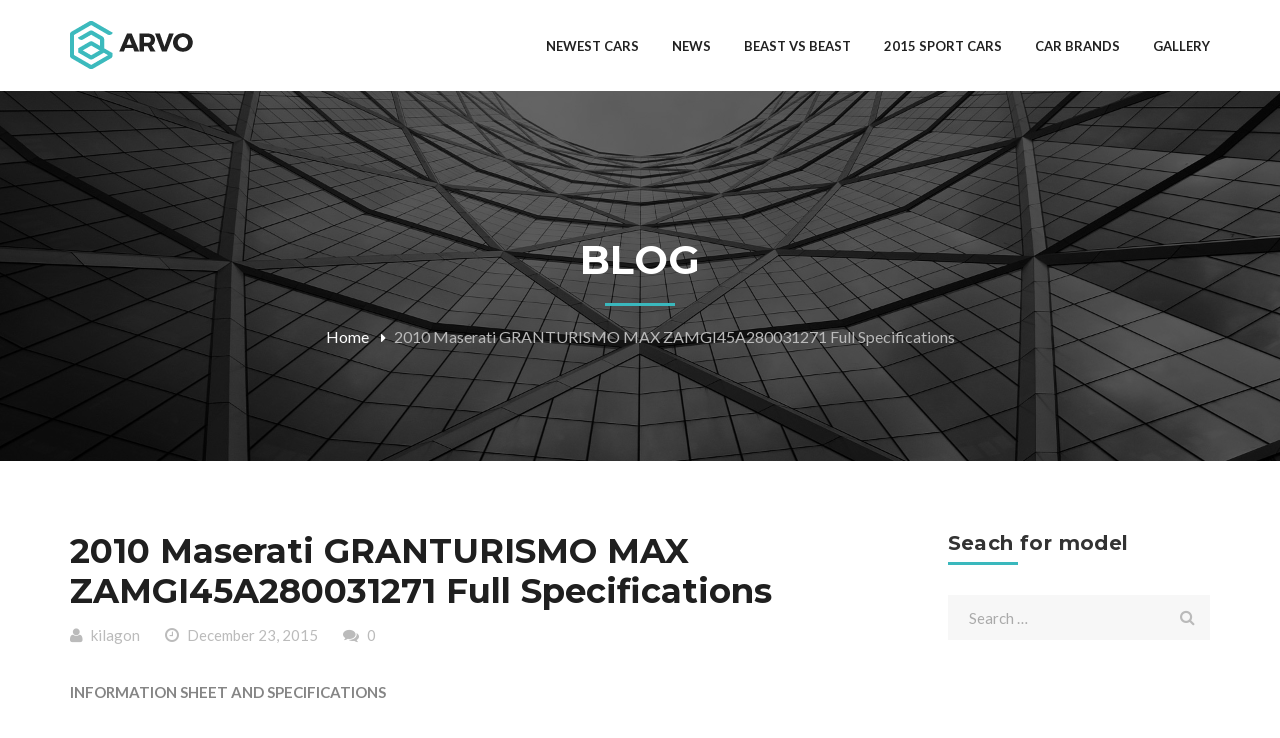

--- FILE ---
content_type: text/html; charset=UTF-8
request_url: https://www.carroya.net/2010-maserati-granturismo-max-zamgi45a280031271-full-specifications/
body_size: 10402
content:
<!DOCTYPE html>
<!-- Open Html -->
<html lang="en-US">
<!-- Open Head -->
<head>
    
<!--Plugin Global Hide Admin Tool Bar Active-->

<!-- This website is patched against a big problem not solved from WordPress 3.3+ to date -->

<meta charset="UTF-8"/>
<meta name="viewport" content="width=device-width, initial-scale=1, maximum-scale=1">


    <link rel="pingback" href="https://www.carroya.net/xmlrpc.php"/>

<link rel="profile" href="http://gmpg.org/xfn/11" />






<title>2010 Maserati GRANTURISMO MAX ZAMGI45A280031271 Full Specifications &#8211; Car model specifications &#8211; Dream car gallery</title>
<meta name='robots' content='max-image-preview:large' />
	<style>img:is([sizes="auto" i], [sizes^="auto," i]) { contain-intrinsic-size: 3000px 1500px }</style>
	<link rel='dns-prefetch' href='//fonts.googleapis.com' />
<link rel="alternate" type="application/rss+xml" title="Car model specifications - Dream car gallery &raquo; Feed" href="https://www.carroya.net/feed/" />
<link rel="alternate" type="application/rss+xml" title="Car model specifications - Dream car gallery &raquo; Comments Feed" href="https://www.carroya.net/comments/feed/" />
<link rel="alternate" type="application/rss+xml" title="Car model specifications - Dream car gallery &raquo; 2010 Maserati GRANTURISMO MAX ZAMGI45A280031271 Full Specifications Comments Feed" href="https://www.carroya.net/2010-maserati-granturismo-max-zamgi45a280031271-full-specifications/feed/" />
<script type="text/javascript">
/* <![CDATA[ */
window._wpemojiSettings = {"baseUrl":"https:\/\/s.w.org\/images\/core\/emoji\/16.0.1\/72x72\/","ext":".png","svgUrl":"https:\/\/s.w.org\/images\/core\/emoji\/16.0.1\/svg\/","svgExt":".svg","source":{"concatemoji":"https:\/\/www.carroya.net\/wp-includes\/js\/wp-emoji-release.min.js?ver=6.8.3"}};
/*! This file is auto-generated */
!function(s,n){var o,i,e;function c(e){try{var t={supportTests:e,timestamp:(new Date).valueOf()};sessionStorage.setItem(o,JSON.stringify(t))}catch(e){}}function p(e,t,n){e.clearRect(0,0,e.canvas.width,e.canvas.height),e.fillText(t,0,0);var t=new Uint32Array(e.getImageData(0,0,e.canvas.width,e.canvas.height).data),a=(e.clearRect(0,0,e.canvas.width,e.canvas.height),e.fillText(n,0,0),new Uint32Array(e.getImageData(0,0,e.canvas.width,e.canvas.height).data));return t.every(function(e,t){return e===a[t]})}function u(e,t){e.clearRect(0,0,e.canvas.width,e.canvas.height),e.fillText(t,0,0);for(var n=e.getImageData(16,16,1,1),a=0;a<n.data.length;a++)if(0!==n.data[a])return!1;return!0}function f(e,t,n,a){switch(t){case"flag":return n(e,"\ud83c\udff3\ufe0f\u200d\u26a7\ufe0f","\ud83c\udff3\ufe0f\u200b\u26a7\ufe0f")?!1:!n(e,"\ud83c\udde8\ud83c\uddf6","\ud83c\udde8\u200b\ud83c\uddf6")&&!n(e,"\ud83c\udff4\udb40\udc67\udb40\udc62\udb40\udc65\udb40\udc6e\udb40\udc67\udb40\udc7f","\ud83c\udff4\u200b\udb40\udc67\u200b\udb40\udc62\u200b\udb40\udc65\u200b\udb40\udc6e\u200b\udb40\udc67\u200b\udb40\udc7f");case"emoji":return!a(e,"\ud83e\udedf")}return!1}function g(e,t,n,a){var r="undefined"!=typeof WorkerGlobalScope&&self instanceof WorkerGlobalScope?new OffscreenCanvas(300,150):s.createElement("canvas"),o=r.getContext("2d",{willReadFrequently:!0}),i=(o.textBaseline="top",o.font="600 32px Arial",{});return e.forEach(function(e){i[e]=t(o,e,n,a)}),i}function t(e){var t=s.createElement("script");t.src=e,t.defer=!0,s.head.appendChild(t)}"undefined"!=typeof Promise&&(o="wpEmojiSettingsSupports",i=["flag","emoji"],n.supports={everything:!0,everythingExceptFlag:!0},e=new Promise(function(e){s.addEventListener("DOMContentLoaded",e,{once:!0})}),new Promise(function(t){var n=function(){try{var e=JSON.parse(sessionStorage.getItem(o));if("object"==typeof e&&"number"==typeof e.timestamp&&(new Date).valueOf()<e.timestamp+604800&&"object"==typeof e.supportTests)return e.supportTests}catch(e){}return null}();if(!n){if("undefined"!=typeof Worker&&"undefined"!=typeof OffscreenCanvas&&"undefined"!=typeof URL&&URL.createObjectURL&&"undefined"!=typeof Blob)try{var e="postMessage("+g.toString()+"("+[JSON.stringify(i),f.toString(),p.toString(),u.toString()].join(",")+"));",a=new Blob([e],{type:"text/javascript"}),r=new Worker(URL.createObjectURL(a),{name:"wpTestEmojiSupports"});return void(r.onmessage=function(e){c(n=e.data),r.terminate(),t(n)})}catch(e){}c(n=g(i,f,p,u))}t(n)}).then(function(e){for(var t in e)n.supports[t]=e[t],n.supports.everything=n.supports.everything&&n.supports[t],"flag"!==t&&(n.supports.everythingExceptFlag=n.supports.everythingExceptFlag&&n.supports[t]);n.supports.everythingExceptFlag=n.supports.everythingExceptFlag&&!n.supports.flag,n.DOMReady=!1,n.readyCallback=function(){n.DOMReady=!0}}).then(function(){return e}).then(function(){var e;n.supports.everything||(n.readyCallback(),(e=n.source||{}).concatemoji?t(e.concatemoji):e.wpemoji&&e.twemoji&&(t(e.twemoji),t(e.wpemoji)))}))}((window,document),window._wpemojiSettings);
/* ]]> */
</script>
<style id='wp-emoji-styles-inline-css' type='text/css'>

	img.wp-smiley, img.emoji {
		display: inline !important;
		border: none !important;
		box-shadow: none !important;
		height: 1em !important;
		width: 1em !important;
		margin: 0 0.07em !important;
		vertical-align: -0.1em !important;
		background: none !important;
		padding: 0 !important;
	}
</style>
<link rel='stylesheet' id='wp-block-library-css' href='https://www.carroya.net/wp-includes/css/dist/block-library/style.min.css?ver=6.8.3' type='text/css' media='all' />
<style id='wp-block-library-theme-inline-css' type='text/css'>
.wp-block-audio :where(figcaption){color:#555;font-size:13px;text-align:center}.is-dark-theme .wp-block-audio :where(figcaption){color:#ffffffa6}.wp-block-audio{margin:0 0 1em}.wp-block-code{border:1px solid #ccc;border-radius:4px;font-family:Menlo,Consolas,monaco,monospace;padding:.8em 1em}.wp-block-embed :where(figcaption){color:#555;font-size:13px;text-align:center}.is-dark-theme .wp-block-embed :where(figcaption){color:#ffffffa6}.wp-block-embed{margin:0 0 1em}.blocks-gallery-caption{color:#555;font-size:13px;text-align:center}.is-dark-theme .blocks-gallery-caption{color:#ffffffa6}:root :where(.wp-block-image figcaption){color:#555;font-size:13px;text-align:center}.is-dark-theme :root :where(.wp-block-image figcaption){color:#ffffffa6}.wp-block-image{margin:0 0 1em}.wp-block-pullquote{border-bottom:4px solid;border-top:4px solid;color:currentColor;margin-bottom:1.75em}.wp-block-pullquote cite,.wp-block-pullquote footer,.wp-block-pullquote__citation{color:currentColor;font-size:.8125em;font-style:normal;text-transform:uppercase}.wp-block-quote{border-left:.25em solid;margin:0 0 1.75em;padding-left:1em}.wp-block-quote cite,.wp-block-quote footer{color:currentColor;font-size:.8125em;font-style:normal;position:relative}.wp-block-quote:where(.has-text-align-right){border-left:none;border-right:.25em solid;padding-left:0;padding-right:1em}.wp-block-quote:where(.has-text-align-center){border:none;padding-left:0}.wp-block-quote.is-large,.wp-block-quote.is-style-large,.wp-block-quote:where(.is-style-plain){border:none}.wp-block-search .wp-block-search__label{font-weight:700}.wp-block-search__button{border:1px solid #ccc;padding:.375em .625em}:where(.wp-block-group.has-background){padding:1.25em 2.375em}.wp-block-separator.has-css-opacity{opacity:.4}.wp-block-separator{border:none;border-bottom:2px solid;margin-left:auto;margin-right:auto}.wp-block-separator.has-alpha-channel-opacity{opacity:1}.wp-block-separator:not(.is-style-wide):not(.is-style-dots){width:100px}.wp-block-separator.has-background:not(.is-style-dots){border-bottom:none;height:1px}.wp-block-separator.has-background:not(.is-style-wide):not(.is-style-dots){height:2px}.wp-block-table{margin:0 0 1em}.wp-block-table td,.wp-block-table th{word-break:normal}.wp-block-table :where(figcaption){color:#555;font-size:13px;text-align:center}.is-dark-theme .wp-block-table :where(figcaption){color:#ffffffa6}.wp-block-video :where(figcaption){color:#555;font-size:13px;text-align:center}.is-dark-theme .wp-block-video :where(figcaption){color:#ffffffa6}.wp-block-video{margin:0 0 1em}:root :where(.wp-block-template-part.has-background){margin-bottom:0;margin-top:0;padding:1.25em 2.375em}
</style>
<style id='classic-theme-styles-inline-css' type='text/css'>
/*! This file is auto-generated */
.wp-block-button__link{color:#fff;background-color:#32373c;border-radius:9999px;box-shadow:none;text-decoration:none;padding:calc(.667em + 2px) calc(1.333em + 2px);font-size:1.125em}.wp-block-file__button{background:#32373c;color:#fff;text-decoration:none}
</style>
<style id='global-styles-inline-css' type='text/css'>
:root{--wp--preset--aspect-ratio--square: 1;--wp--preset--aspect-ratio--4-3: 4/3;--wp--preset--aspect-ratio--3-4: 3/4;--wp--preset--aspect-ratio--3-2: 3/2;--wp--preset--aspect-ratio--2-3: 2/3;--wp--preset--aspect-ratio--16-9: 16/9;--wp--preset--aspect-ratio--9-16: 9/16;--wp--preset--color--black: #000000;--wp--preset--color--cyan-bluish-gray: #abb8c3;--wp--preset--color--white: #ffffff;--wp--preset--color--pale-pink: #f78da7;--wp--preset--color--vivid-red: #cf2e2e;--wp--preset--color--luminous-vivid-orange: #ff6900;--wp--preset--color--luminous-vivid-amber: #fcb900;--wp--preset--color--light-green-cyan: #7bdcb5;--wp--preset--color--vivid-green-cyan: #00d084;--wp--preset--color--pale-cyan-blue: #8ed1fc;--wp--preset--color--vivid-cyan-blue: #0693e3;--wp--preset--color--vivid-purple: #9b51e0;--wp--preset--gradient--vivid-cyan-blue-to-vivid-purple: linear-gradient(135deg,rgba(6,147,227,1) 0%,rgb(155,81,224) 100%);--wp--preset--gradient--light-green-cyan-to-vivid-green-cyan: linear-gradient(135deg,rgb(122,220,180) 0%,rgb(0,208,130) 100%);--wp--preset--gradient--luminous-vivid-amber-to-luminous-vivid-orange: linear-gradient(135deg,rgba(252,185,0,1) 0%,rgba(255,105,0,1) 100%);--wp--preset--gradient--luminous-vivid-orange-to-vivid-red: linear-gradient(135deg,rgba(255,105,0,1) 0%,rgb(207,46,46) 100%);--wp--preset--gradient--very-light-gray-to-cyan-bluish-gray: linear-gradient(135deg,rgb(238,238,238) 0%,rgb(169,184,195) 100%);--wp--preset--gradient--cool-to-warm-spectrum: linear-gradient(135deg,rgb(74,234,220) 0%,rgb(151,120,209) 20%,rgb(207,42,186) 40%,rgb(238,44,130) 60%,rgb(251,105,98) 80%,rgb(254,248,76) 100%);--wp--preset--gradient--blush-light-purple: linear-gradient(135deg,rgb(255,206,236) 0%,rgb(152,150,240) 100%);--wp--preset--gradient--blush-bordeaux: linear-gradient(135deg,rgb(254,205,165) 0%,rgb(254,45,45) 50%,rgb(107,0,62) 100%);--wp--preset--gradient--luminous-dusk: linear-gradient(135deg,rgb(255,203,112) 0%,rgb(199,81,192) 50%,rgb(65,88,208) 100%);--wp--preset--gradient--pale-ocean: linear-gradient(135deg,rgb(255,245,203) 0%,rgb(182,227,212) 50%,rgb(51,167,181) 100%);--wp--preset--gradient--electric-grass: linear-gradient(135deg,rgb(202,248,128) 0%,rgb(113,206,126) 100%);--wp--preset--gradient--midnight: linear-gradient(135deg,rgb(2,3,129) 0%,rgb(40,116,252) 100%);--wp--preset--font-size--small: 13px;--wp--preset--font-size--medium: 20px;--wp--preset--font-size--large: 36px;--wp--preset--font-size--x-large: 42px;--wp--preset--spacing--20: 0.44rem;--wp--preset--spacing--30: 0.67rem;--wp--preset--spacing--40: 1rem;--wp--preset--spacing--50: 1.5rem;--wp--preset--spacing--60: 2.25rem;--wp--preset--spacing--70: 3.38rem;--wp--preset--spacing--80: 5.06rem;--wp--preset--shadow--natural: 6px 6px 9px rgba(0, 0, 0, 0.2);--wp--preset--shadow--deep: 12px 12px 50px rgba(0, 0, 0, 0.4);--wp--preset--shadow--sharp: 6px 6px 0px rgba(0, 0, 0, 0.2);--wp--preset--shadow--outlined: 6px 6px 0px -3px rgba(255, 255, 255, 1), 6px 6px rgba(0, 0, 0, 1);--wp--preset--shadow--crisp: 6px 6px 0px rgba(0, 0, 0, 1);}:where(.is-layout-flex){gap: 0.5em;}:where(.is-layout-grid){gap: 0.5em;}body .is-layout-flex{display: flex;}.is-layout-flex{flex-wrap: wrap;align-items: center;}.is-layout-flex > :is(*, div){margin: 0;}body .is-layout-grid{display: grid;}.is-layout-grid > :is(*, div){margin: 0;}:where(.wp-block-columns.is-layout-flex){gap: 2em;}:where(.wp-block-columns.is-layout-grid){gap: 2em;}:where(.wp-block-post-template.is-layout-flex){gap: 1.25em;}:where(.wp-block-post-template.is-layout-grid){gap: 1.25em;}.has-black-color{color: var(--wp--preset--color--black) !important;}.has-cyan-bluish-gray-color{color: var(--wp--preset--color--cyan-bluish-gray) !important;}.has-white-color{color: var(--wp--preset--color--white) !important;}.has-pale-pink-color{color: var(--wp--preset--color--pale-pink) !important;}.has-vivid-red-color{color: var(--wp--preset--color--vivid-red) !important;}.has-luminous-vivid-orange-color{color: var(--wp--preset--color--luminous-vivid-orange) !important;}.has-luminous-vivid-amber-color{color: var(--wp--preset--color--luminous-vivid-amber) !important;}.has-light-green-cyan-color{color: var(--wp--preset--color--light-green-cyan) !important;}.has-vivid-green-cyan-color{color: var(--wp--preset--color--vivid-green-cyan) !important;}.has-pale-cyan-blue-color{color: var(--wp--preset--color--pale-cyan-blue) !important;}.has-vivid-cyan-blue-color{color: var(--wp--preset--color--vivid-cyan-blue) !important;}.has-vivid-purple-color{color: var(--wp--preset--color--vivid-purple) !important;}.has-black-background-color{background-color: var(--wp--preset--color--black) !important;}.has-cyan-bluish-gray-background-color{background-color: var(--wp--preset--color--cyan-bluish-gray) !important;}.has-white-background-color{background-color: var(--wp--preset--color--white) !important;}.has-pale-pink-background-color{background-color: var(--wp--preset--color--pale-pink) !important;}.has-vivid-red-background-color{background-color: var(--wp--preset--color--vivid-red) !important;}.has-luminous-vivid-orange-background-color{background-color: var(--wp--preset--color--luminous-vivid-orange) !important;}.has-luminous-vivid-amber-background-color{background-color: var(--wp--preset--color--luminous-vivid-amber) !important;}.has-light-green-cyan-background-color{background-color: var(--wp--preset--color--light-green-cyan) !important;}.has-vivid-green-cyan-background-color{background-color: var(--wp--preset--color--vivid-green-cyan) !important;}.has-pale-cyan-blue-background-color{background-color: var(--wp--preset--color--pale-cyan-blue) !important;}.has-vivid-cyan-blue-background-color{background-color: var(--wp--preset--color--vivid-cyan-blue) !important;}.has-vivid-purple-background-color{background-color: var(--wp--preset--color--vivid-purple) !important;}.has-black-border-color{border-color: var(--wp--preset--color--black) !important;}.has-cyan-bluish-gray-border-color{border-color: var(--wp--preset--color--cyan-bluish-gray) !important;}.has-white-border-color{border-color: var(--wp--preset--color--white) !important;}.has-pale-pink-border-color{border-color: var(--wp--preset--color--pale-pink) !important;}.has-vivid-red-border-color{border-color: var(--wp--preset--color--vivid-red) !important;}.has-luminous-vivid-orange-border-color{border-color: var(--wp--preset--color--luminous-vivid-orange) !important;}.has-luminous-vivid-amber-border-color{border-color: var(--wp--preset--color--luminous-vivid-amber) !important;}.has-light-green-cyan-border-color{border-color: var(--wp--preset--color--light-green-cyan) !important;}.has-vivid-green-cyan-border-color{border-color: var(--wp--preset--color--vivid-green-cyan) !important;}.has-pale-cyan-blue-border-color{border-color: var(--wp--preset--color--pale-cyan-blue) !important;}.has-vivid-cyan-blue-border-color{border-color: var(--wp--preset--color--vivid-cyan-blue) !important;}.has-vivid-purple-border-color{border-color: var(--wp--preset--color--vivid-purple) !important;}.has-vivid-cyan-blue-to-vivid-purple-gradient-background{background: var(--wp--preset--gradient--vivid-cyan-blue-to-vivid-purple) !important;}.has-light-green-cyan-to-vivid-green-cyan-gradient-background{background: var(--wp--preset--gradient--light-green-cyan-to-vivid-green-cyan) !important;}.has-luminous-vivid-amber-to-luminous-vivid-orange-gradient-background{background: var(--wp--preset--gradient--luminous-vivid-amber-to-luminous-vivid-orange) !important;}.has-luminous-vivid-orange-to-vivid-red-gradient-background{background: var(--wp--preset--gradient--luminous-vivid-orange-to-vivid-red) !important;}.has-very-light-gray-to-cyan-bluish-gray-gradient-background{background: var(--wp--preset--gradient--very-light-gray-to-cyan-bluish-gray) !important;}.has-cool-to-warm-spectrum-gradient-background{background: var(--wp--preset--gradient--cool-to-warm-spectrum) !important;}.has-blush-light-purple-gradient-background{background: var(--wp--preset--gradient--blush-light-purple) !important;}.has-blush-bordeaux-gradient-background{background: var(--wp--preset--gradient--blush-bordeaux) !important;}.has-luminous-dusk-gradient-background{background: var(--wp--preset--gradient--luminous-dusk) !important;}.has-pale-ocean-gradient-background{background: var(--wp--preset--gradient--pale-ocean) !important;}.has-electric-grass-gradient-background{background: var(--wp--preset--gradient--electric-grass) !important;}.has-midnight-gradient-background{background: var(--wp--preset--gradient--midnight) !important;}.has-small-font-size{font-size: var(--wp--preset--font-size--small) !important;}.has-medium-font-size{font-size: var(--wp--preset--font-size--medium) !important;}.has-large-font-size{font-size: var(--wp--preset--font-size--large) !important;}.has-x-large-font-size{font-size: var(--wp--preset--font-size--x-large) !important;}
:where(.wp-block-post-template.is-layout-flex){gap: 1.25em;}:where(.wp-block-post-template.is-layout-grid){gap: 1.25em;}
:where(.wp-block-columns.is-layout-flex){gap: 2em;}:where(.wp-block-columns.is-layout-grid){gap: 2em;}
:root :where(.wp-block-pullquote){font-size: 1.5em;line-height: 1.6;}
</style>
<link rel='stylesheet' id='contact-form-7-css' href='https://www.carroya.net/wp-content/plugins/contact-form-7/includes/css/styles.css?ver=6.1.1' type='text/css' media='all' />
<link rel='stylesheet' id='woocommerce-layout-css' href='https://www.carroya.net/wp-content/plugins/woocommerce/assets/css/woocommerce-layout.css?ver=10.1.3' type='text/css' media='all' />
<link rel='stylesheet' id='woocommerce-smallscreen-css' href='https://www.carroya.net/wp-content/plugins/woocommerce/assets/css/woocommerce-smallscreen.css?ver=10.1.3' type='text/css' media='only screen and (max-width: 768px)' />
<link rel='stylesheet' id='woocommerce-general-css' href='https://www.carroya.net/wp-content/plugins/woocommerce/assets/css/woocommerce.css?ver=10.1.3' type='text/css' media='all' />
<style id='woocommerce-inline-inline-css' type='text/css'>
.woocommerce form .form-row .required { visibility: visible; }
</style>
<link rel='stylesheet' id='brands-styles-css' href='https://www.carroya.net/wp-content/plugins/woocommerce/assets/css/brands.css?ver=10.1.3' type='text/css' media='all' />
<link rel='stylesheet' id='jquery-qtip-css' href='https://www.carroya.net/wp-content/plugins/ql-cost-calculator/style/jquery.qtip.css?ver=6.8.3' type='text/css' media='all' />
<link rel='stylesheet' id='cc-template-css' href='https://www.carroya.net/wp-content/plugins/ql-cost-calculator/fonts/template/style.css?ver=6.8.3' type='text/css' media='all' />
<link rel='stylesheet' id='cc-google-font-raleway-css' href='//fonts.googleapis.com/css?family=Raleway%3A400&#038;subset=latin-ext&#038;ver=6.8.3' type='text/css' media='all' />
<link rel='stylesheet' id='cc-google-font-lato-css' href='//fonts.googleapis.com/css?family=Lato%3A300%2C400&#038;subset=latin-ext&#038;ver=6.8.3' type='text/css' media='all' />
<link rel='stylesheet' id='cost_calculator_style-css' href='https://www.carroya.net/wp-content/plugins/ql-cost-calculator/style/style.css?ver=6.8.3' type='text/css' media='all' />
<link rel='stylesheet' id='cost_calculator_style_responsive-css' href='https://www.carroya.net/wp-content/plugins/ql-cost-calculator/style/responsive.css?ver=6.8.3' type='text/css' media='all' />
<link rel='stylesheet' id='fontawesome-css' href='https://www.carroya.net/wp-content/themes/g5/assets/plugins/fonts-awesome/css/font-awesome.min.css?ver=6.8.3' type='text/css' media='all' />
<link rel='stylesheet' id='fontawesome_animation-css' href='https://www.carroya.net/wp-content/themes/g5/assets/plugins/fonts-awesome/css/font-awesome-animation.min.css?ver=6.8.3' type='text/css' media='all' />
<link rel='stylesheet' id='bootstrap-css' href='https://www.carroya.net/wp-content/themes/g5/assets/plugins/bootstrap/css/bootstrap.css?ver=3.4.1' type='text/css' media='all' />
<link rel='stylesheet' id='owl-carousel-css' href='https://www.carroya.net/wp-content/themes/g5/assets/plugins/owl-carousel/assets/owl.carousel.min.css?ver=6.8.3' type='text/css' media='all' />
<link rel='stylesheet' id='ligh-gallery-css' href='https://www.carroya.net/wp-content/themes/g5/assets/plugins/light-gallery/css/lightgallery.min.css?ver=6.8.3' type='text/css' media='all' />
<link rel='stylesheet' id='perffect-scrollbar-css' href='https://www.carroya.net/wp-content/themes/g5/assets/plugins/perfect-scrollbar/css/perfect-scrollbar.min.css?ver=6.8.3' type='text/css' media='all' />
<link rel='stylesheet' id='pe-icon-7-stroke-css' href='https://www.carroya.net/wp-content/themes/g5/assets/plugins/pe-icon-7-stroke/css/pe-icon-7-stroke.min.css?ver=6.8.3' type='text/css' media='all' />
<link rel='stylesheet' id='pe-icon-7-stroke-helper-css' href='https://www.carroya.net/wp-content/themes/g5/assets/plugins/pe-icon-7-stroke/css/helper.min.css?ver=6.8.3' type='text/css' media='all' />
<link rel='stylesheet' id='arvo-icon-css' href='https://www.carroya.net/wp-content/themes/g5/assets/plugins/arvo-icon/css/arvo-icon.min.css?ver=6.8.3' type='text/css' media='all' />
<link rel='stylesheet' id='g5plus_framework_style-css' href='https://www.carroya.net/wp-content/themes/g5/style.css?ver=618a132b83864' type='text/css' media='all' />
<link rel='stylesheet' id='google-fonts-css' href='https://fonts.googleapis.com/css?family=Lato%3A100%2C300%2C400%2C600%2C700%2C900%2C100italic%2C300italic%2C400italic%2C600italic%2C700italic%2C900italic%7CMontserrat%3A100%2C300%2C400%2C600%2C700%2C900%2C100italic%2C300italic%2C400italic%2C600italic%2C700italic%2C900italic&#038;ver=6.8.3' type='text/css' media='all' />
<style id='google-fonts-inline-css' type='text/css'>
body {font-family:'Lato';font-size:15px;font-weight:400}h1 {font-family:'Montserrat';font-size:48px;font-weight:700}h2 {font-family:'Montserrat';font-size:36px;font-weight:700}h3 {font-family:'Montserrat';font-size:24px;font-weight:700}h4 {font-family:'Montserrat';font-size:20px;font-weight:700}h5 {font-family:'Montserrat';font-size:18px;font-weight:700}h6 {font-family:'Montserrat';font-size:15px;font-weight:700}
</style>
<script type="text/javascript" src="https://www.carroya.net/wp-includes/js/jquery/jquery.min.js?ver=3.7.1" id="jquery-core-js"></script>
<script type="text/javascript" src="https://www.carroya.net/wp-includes/js/jquery/jquery-migrate.min.js?ver=3.4.1" id="jquery-migrate-js"></script>
<script type="text/javascript" src="https://www.carroya.net/wp-content/plugins/woocommerce/assets/js/jquery-blockui/jquery.blockUI.min.js?ver=2.7.0-wc.10.1.3" id="jquery-blockui-js" defer="defer" data-wp-strategy="defer"></script>
<script type="text/javascript" id="wc-add-to-cart-js-extra">
/* <![CDATA[ */
var wc_add_to_cart_params = {"ajax_url":"\/system\/admin-ajax.php","wc_ajax_url":"\/?wc-ajax=%%endpoint%%","i18n_view_cart":"View cart","cart_url":"https:\/\/www.carroya.net\/cart\/","is_cart":"","cart_redirect_after_add":"no"};
/* ]]> */
</script>
<script type="text/javascript" src="https://www.carroya.net/wp-content/plugins/woocommerce/assets/js/frontend/add-to-cart.min.js?ver=10.1.3" id="wc-add-to-cart-js" defer="defer" data-wp-strategy="defer"></script>
<script type="text/javascript" src="https://www.carroya.net/wp-content/plugins/woocommerce/assets/js/js-cookie/js.cookie.min.js?ver=2.1.4-wc.10.1.3" id="js-cookie-js" defer="defer" data-wp-strategy="defer"></script>
<script type="text/javascript" id="woocommerce-js-extra">
/* <![CDATA[ */
var woocommerce_params = {"ajax_url":"\/system\/admin-ajax.php","wc_ajax_url":"\/?wc-ajax=%%endpoint%%","i18n_password_show":"Show password","i18n_password_hide":"Hide password"};
/* ]]> */
</script>
<script type="text/javascript" src="https://www.carroya.net/wp-content/plugins/woocommerce/assets/js/frontend/woocommerce.min.js?ver=10.1.3" id="woocommerce-js" defer="defer" data-wp-strategy="defer"></script>
<link rel="https://api.w.org/" href="https://www.carroya.net/wp-json/" /><link rel="alternate" title="JSON" type="application/json" href="https://www.carroya.net/wp-json/wp/v2/posts/7757" /><link rel="EditURI" type="application/rsd+xml" title="RSD" href="https://www.carroya.net/xmlrpc.php?rsd" />
<meta name="generator" content="WordPress 6.8.3" />
<meta name="generator" content="WooCommerce 10.1.3" />
<link rel='shortlink' href='https://www.carroya.net/?p=7757' />
<link rel="alternate" title="oEmbed (JSON)" type="application/json+oembed" href="https://www.carroya.net/wp-json/oembed/1.0/embed?url=https%3A%2F%2Fwww.carroya.net%2F2010-maserati-granturismo-max-zamgi45a280031271-full-specifications%2F" />
<link rel="alternate" title="oEmbed (XML)" type="text/xml+oembed" href="https://www.carroya.net/wp-json/oembed/1.0/embed?url=https%3A%2F%2Fwww.carroya.net%2F2010-maserati-granturismo-max-zamgi45a280031271-full-specifications%2F&#038;format=xml" />
<link rel="canonical" href="https://www.carroya.net/2010-maserati-granturismo-max-zamgi45a280031271-full-specifications/" />
	<noscript><style>.woocommerce-product-gallery{ opacity: 1 !important; }</style></noscript>
	<link rel="icon" href="https://www.carroya.net/wp-content/uploads/2015/12/cropped-chrysler-32x32.jpg" sizes="32x32" />
<link rel="icon" href="https://www.carroya.net/wp-content/uploads/2015/12/cropped-chrysler-192x192.jpg" sizes="192x192" />
<link rel="apple-touch-icon" href="https://www.carroya.net/wp-content/uploads/2015/12/cropped-chrysler-180x180.jpg" />
<meta name="msapplication-TileImage" content="https://www.carroya.net/wp-content/uploads/2015/12/cropped-chrysler-270x270.jpg" />
</head>
<!-- Close Head -->
<body class="wp-singular post-template-default single single-post postid-7757 single-format-standard wp-embed-responsive wp-theme-g5 theme-g5 not-front woocommerce-no-js chrome has-sidebar" data-responsive="991px"
                             data-header="header-1">

<!-- Open Wrapper -->
<div id="wrapper">

    <header class="main-header header-1">
	    <div class="">
    <div class="header-wrapper clearfix header-nav-wrapper">
        <div class="container">
            <div class="header-above-inner container-inner clearfix">
                <div class="logo-header">
	<a class="no-sticky" href="https://www.carroya.net/" title="Car model specifications &#8211; Dream car gallery-cars, specifications, sportcars, mercedes, audi, toyota, nissan">
		<img src="https://www.carroya.net/wp-content/themes/g5/assets/images/logo.png"		     alt="Car model specifications &#8211; Dream car gallery-cars, specifications, sportcars, mercedes, audi, toyota, nissan"/>
	</a>
	</div>	            		            <nav class="primary-menu">
			            <ul id="main-menu" class="main-menu"><li id="menu-item-8173" class="menu-item menu-item-type-post_type menu-item-object-page menu-item-home menu-item-8173"><a href="https://www.carroya.net/">Newest cars</a></li>
<li id="menu-item-8174" class="menu-item menu-item-type-post_type menu-item-object-page current_page_parent menu-item-8174"><a href="https://www.carroya.net/news/">News</a></li>
<li id="menu-item-8175" class="menu-item menu-item-type-post_type menu-item-object-page menu-item-8175"><a href="https://www.carroya.net/beast-vs-beast/">Beast vs Beast</a></li>
<li id="menu-item-8176" class="menu-item menu-item-type-post_type menu-item-object-page menu-item-8176"><a href="https://www.carroya.net/2015-sport-cars/">2015 sport cars</a></li>
<li id="menu-item-8178" class="menu-item menu-item-type-post_type menu-item-object-page menu-item-8178"><a href="https://www.carroya.net/car-brands/">Car Brands</a></li>
<li id="menu-item-8179" class="menu-item menu-item-type-post_type menu-item-object-page menu-item-8179"><a href="https://www.carroya.net/gallery/">Gallery</a></li>
</ul>		            </nav>
	                        </div>
        </div>
    </div>
</div></header><header class="header-mobile ">
        <div class="header-mobile-wrapper both-mobile-icon">
	<div class="header-mobile-inner">
		<div class="container header-mobile-container">
			<div class="header-mobile-container-inner clearfix">
				<div class="logo-mobile-wrapper">
	<a href="https://www.carroya.net/" title="Car model specifications &#8211; Dream car gallery-cars, specifications, sportcars, mercedes, audi, toyota, nissan">
		<img src="https://www.carroya.net/wp-content/themes/g5/assets/images/logo.png" alt="Car model specifications &#8211; Dream car gallery-cars, specifications, sportcars, mercedes, audi, toyota, nissan"/>
	</a>
</div>				<div class="toggle-icon-wrapper toggle-mobile-menu"
				     data-drop-type="menu-drop-fly">
					<div class="toggle-icon"><span></span></div>
				</div>
									<div class="header-customize-item item-shopping-cart woocommerce">
	<div class="widget_shopping_cart_content">
		
<div class="shopping-cart-icon">
	<div class="subtotal-info-wrapper">
		<span class="total-item">0 Items</span> - <span class="woocommerce-Price-amount amount"><bdi><span class="woocommerce-Price-currencySymbol">&#36;</span>0.00</bdi></span>	</div>
	<div class="icon">
		<a href="https://www.carroya.net/cart/">
			<span>0</span>
			<i></i>
		</a>
	</div>
</div>
<div class="shopping-cart-list drop-shadow">
    <ul class="woocommerce-mini-cart cart_list product_list_widget ">

		
			<li class="empty">No products in the cart.</li>

		
	</ul><!-- end product list -->

	
	</div>	</div>
</div>													<div class="mobile-search-button">
						<a href="#" class="prevent-default search-standard"><i class="fa fa-search"></i></a>					</div>
							</div>
			<div class="header-mobile-nav menu-drop-fly">
	
<form role="search" method="get" class="search-form" action="https://www.carroya.net/">
	<input type="search" class="search-field" placeholder="Search &hellip;" value="" name="s" title="Search for:" />
	<button type="submit" class="search-submit"><i class="fa fa-search"></i></button>
</form>
			<ul id="menu-sample-hmenu" class="nav-menu-mobile"><li class="menu-item menu-item-type-post_type menu-item-object-page menu-item-home menu-item-8173"><a href="https://www.carroya.net/">Newest cars</a></li>
<li class="menu-item menu-item-type-post_type menu-item-object-page current_page_parent menu-item-8174"><a href="https://www.carroya.net/news/">News</a></li>
<li class="menu-item menu-item-type-post_type menu-item-object-page menu-item-8175"><a href="https://www.carroya.net/beast-vs-beast/">Beast vs Beast</a></li>
<li class="menu-item menu-item-type-post_type menu-item-object-page menu-item-8176"><a href="https://www.carroya.net/2015-sport-cars/">2015 sport cars</a></li>
<li class="menu-item menu-item-type-post_type menu-item-object-page menu-item-8178"><a href="https://www.carroya.net/car-brands/">Car Brands</a></li>
<li class="menu-item menu-item-type-post_type menu-item-object-page menu-item-8179"><a href="https://www.carroya.net/gallery/">Gallery</a></li>
</ul>		</div>		</div>
	</div>
</div>    </header>
    <!-- Open Wrapper Content -->
    <div id="wrapper-content" class="clearfix ">
        <section data-layout="centered" class="page-title page-title-layout-centered page-title-background" style="padding-top:145px;padding-bottom:110px">
	<div class="page-title-background page-title-overlay-dark" style="background-image: url(https://www.carroya.net/wp-content/themes/g5/assets/images/page-title-bg.jpg)"></div>
    <div class="container">
        <div class="page-title-inner">
	        		        <h1>
			        <span>Blog</span>
		        </h1>
                            <ul class="breadcrumbs">
        <li><a href="https://www.carroya.net/" class="home">Home</a></li><li><span>2010 Maserati GRANTURISMO MAX ZAMGI45A280031271 Full Specifications</span></li>    </ul>
        </div>
    </div>
</section>
<div id="primary-content" class="pd-top-70 pd-bottom-70 sm-pd-top-30 sm-pd-bottom-30 single-blog-wrap">
			<div class="container clearfix">
						<div class="row">
					<div class="col-md-9 single-blog-inner">


<article id="post-7757" class="post-single clearfix post-7757 post type-post status-publish format-standard hentry">
	
    	<div class="entry-content-wrap">
		<h3 class="entry-post-title">2010 Maserati GRANTURISMO MAX ZAMGI45A280031271 Full Specifications</h3>
		<div class="entry-post-meta">
	<div class="entry-meta-author">
		<i class="fa fa-user"></i> <a href="https://www.carroya.net/author/carroya/">kilagon</a>	</div>
	<div class="entry-meta-date">
		<i class="fa fa-clock-o"></i> <a href="https://www.carroya.net/2010-maserati-granturismo-max-zamgi45a280031271-full-specifications/" rel="bookmark" title="2010 Maserati GRANTURISMO MAX ZAMGI45A280031271 Full Specifications"> December 23, 2015 </a>
	</div>

	
		
					<div class="entry-meta-comment">
				<a href="https://www.carroya.net/2010-maserati-granturismo-max-zamgi45a280031271-full-specifications/#respond"><i class="fa fa-comments"></i> 0</a>			</div>
		
		</div>
		<div class="entry-content clearfix">
			<p><strong>INFORMATION SHEET AND SPECIFICATIONS</strong></p>
<p><strong>Brand:</strong> Maserati<br />
<strong>Year:</strong> 2010<br />
<strong>Model:</strong> MAX / GRANTURISMO<br />
<strong>ID:</strong> ZAMGI45A280031271<br />
<strong>Vehicle type:</strong> Car<br />
<strong>Horse power:</strong> 399<br />
<strong>Cylinders:</strong> 8 / <strong>Engine code:</strong> AMAX1<br />
<strong>Transmission:</strong> Automatic / <strong>Gears:</strong> 6<br />
<strong>Drivesystem:</strong> 2-Wheel Drive, Rear<br />
<strong>Catalyst:</strong> Three-way catalyst <strong>Aftertreatment:</strong> TWC<br />
<strong>Weight:</strong> 4500<br />
<strong>Axleratio:</strong> 3.73</p>
<p>Thcgmi: 0.0060000 / Cogmi: 0.1360000 / Co2gmi: 336.4000000<br />
Noxgmi: 0.0050000 / Ch4gmi:  / N2ogmi:<br />
Targetcoe: 68.769 / Targetcoefblb: 0.20690</p>
<p>Targetcoef: 0.020600 / <strong>Setcoe:</strong> 59.076</p>
		</div>
	</div>
</article>
<div class="entry-meta-tag-wrap clearfix"></div><nav class="post-navigation">
	<div class="nav-previous"><a href="https://www.carroya.net/2010-land-rover-lr3-lrx-0avp0002-full-specifications/" rel="prev"><i class="pe-7s-angle-left"></i> Previous</a></div><div class="nav-next"><a href="https://www.carroya.net/2010-maserati-granturismo-s-automatic-max-031268-full-specifications/" rel="next">Next <i class="pe-7s-angle-right"></i></a></div>	<!-- .nav-links -->
</nav><!-- .navigation -->
<div id="comments" class="comments-area clearfix">
			<div id="respond" class="comment-respond">
		<h4 id="reply-title" class="block-title-classic mg-bottom-40">Leave a Reply <small><a rel="nofollow" id="cancel-comment-reply-link" href="/2010-maserati-granturismo-max-zamgi45a280031271-full-specifications/#respond" style="display:none;">Cancel reply</a></small></h4><p class="must-log-in">You must be <a href="https://www.carroya.net/system/login?redirect_to=https://www.carroya.net/2010-maserati-granturismo-max-zamgi45a280031271-full-specifications/">logged in</a> to post a comment.</p>	</div><!-- #respond -->
	</div>


</div><!-- End Layout Inner -->
	<div class="sidebar-mobile-canvas-icon" title="Click to show Canvas Sidebar">
		<i class="fa fa-sliders"></i>
	</div>
<div class="primary-sidebar sidebar col-md-3 sidebar-mobile-canvas">
    <aside id="search-3" class="widget widget_search"><h4 class="widget-title"><span>Seach for model</span></h4>
<form role="search" method="get" class="search-form" action="https://www.carroya.net/">
	<input type="search" class="search-field" placeholder="Search &hellip;" value="" name="s" title="Search for:" />
	<button type="submit" class="search-submit"><i class="fa fa-search"></i></button>
</form>
</aside></div>
	</div><!-- End Row -->
	</div><!-- End Container -->
</div><!--End Main -->
</div>
<!-- Close Wrapper Content -->
<footer class="main-footer-wrapper">
	<div id="wrapper-footer">
		<!-- Footer Custom -->
					<!-- Main Footer -->
						<!-- Bottom Bar -->
						</div>
</footer></div>
<!-- Close Wrapper -->

<a class="back-to-top" href="javascript:;">
	<i class="fa fa-angle-up"></i>
</a>

<!--Plugin Global Hide Admin Tool Bar Active-->

<!-- This website is patched against a big problem not solved from WordPress 3.3+ to date -->

<script type="speculationrules">
{"prefetch":[{"source":"document","where":{"and":[{"href_matches":"\/*"},{"not":{"href_matches":["\/wp-*.php","\/wp-admin\/*","\/wp-content\/uploads\/*","\/wp-content\/*","\/wp-content\/plugins\/*","\/wp-content\/themes\/g5\/*","\/*\\?(.+)"]}},{"not":{"selector_matches":"a[rel~=\"nofollow\"]"}},{"not":{"selector_matches":".no-prefetch, .no-prefetch a"}}]},"eagerness":"conservative"}]}
</script>
	<script type='text/javascript'>
		(function () {
			var c = document.body.className;
			c = c.replace(/woocommerce-no-js/, 'woocommerce-js');
			document.body.className = c;
		})();
	</script>
	<div id="search_popup_wrapper" class="dialog">
	<div class="dialog__overlay"></div>
	<div class="dialog__content">
		<div class="morph-shape">
			<svg xmlns="http://www.w3.org/2000/svg" width="100%" height="100%" viewBox="0 0 520 280"
			     preserveAspectRatio="none">
				<rect x="3" y="3" fill="none" width="516" height="276"/>
			</svg>
		</div>
		<div class="dialog-inner">
			<h2>Enter your keyword</h2>
			
<form role="search" method="get" class="search-form" action="https://www.carroya.net/">
	<input type="search" class="search-field" placeholder="Search &hellip;" value="" name="s" title="Search for:" />
	<button type="submit" class="search-submit"><i class="fa fa-search"></i></button>
</form>
			<div><a class="action prevent-default" data-dialog-close="close" href="#"><i
						class="fa fa-close transition03"></i></a></div>
		</div>
	</div>
</div><script type="text/template" id="tmpl-variation-template">
	<div class="woocommerce-variation-description">{{{ data.variation.variation_description }}}</div>
	<div class="woocommerce-variation-price">{{{ data.variation.price_html }}}</div>
	<div class="woocommerce-variation-availability">{{{ data.variation.availability_html }}}</div>
</script>
<script type="text/template" id="tmpl-unavailable-variation-template">
	<p role="alert">Sorry, this product is unavailable. Please choose a different combination.</p>
</script>
<link rel='stylesheet' id='wc-blocks-style-css' href='https://www.carroya.net/wp-content/plugins/woocommerce/assets/client/blocks/wc-blocks.css?ver=wc-10.1.3' type='text/css' media='all' />
<script type="text/javascript" src="https://www.carroya.net/wp-includes/js/dist/hooks.min.js?ver=4d63a3d491d11ffd8ac6" id="wp-hooks-js"></script>
<script type="text/javascript" src="https://www.carroya.net/wp-includes/js/dist/i18n.min.js?ver=5e580eb46a90c2b997e6" id="wp-i18n-js"></script>
<script type="text/javascript" id="wp-i18n-js-after">
/* <![CDATA[ */
wp.i18n.setLocaleData( { 'text direction\u0004ltr': [ 'ltr' ] } );
/* ]]> */
</script>
<script type="text/javascript" src="https://www.carroya.net/wp-content/plugins/contact-form-7/includes/swv/js/index.js?ver=6.1.1" id="swv-js"></script>
<script type="text/javascript" id="contact-form-7-js-before">
/* <![CDATA[ */
var wpcf7 = {
    "api": {
        "root": "https:\/\/www.carroya.net\/wp-json\/",
        "namespace": "contact-form-7\/v1"
    }
};
/* ]]> */
</script>
<script type="text/javascript" src="https://www.carroya.net/wp-content/plugins/contact-form-7/includes/js/index.js?ver=6.1.1" id="contact-form-7-js"></script>
<script type="text/javascript" src="https://www.carroya.net/wp-content/themes/g5/assets/plugins/bootstrap/js/bootstrap.js?ver=3.4.1" id="bootstrap-js"></script>
<script type="text/javascript" src="https://www.carroya.net/wp-includes/js/comment-reply.min.js?ver=6.8.3" id="comment-reply-js" async="async" data-wp-strategy="async"></script>
<script type="text/javascript" src="https://www.carroya.net/wp-content/themes/g5/assets/js/plugin.js?ver=6.8.3" id="g5plus_framework_plugins-js"></script>
<script type="text/javascript" id="g5plus_framework_app-js-extra">
/* <![CDATA[ */
var g5plus_app_variable = {"ajax_url":"https:\/\/www.carroya.net\/wp-admin\/admin-ajax.php","theme_url":"https:\/\/www.carroya.net\/wp-content\/themes\/g5\/","site_url":"https:\/\/www.carroya.net","add_cart_quantity":{"min":"Sorry, the minimum value was reached","max":"Sorry, the maximum value was reached"}};
/* ]]> */
</script>
<script type="text/javascript" src="https://www.carroya.net/wp-content/themes/g5/assets/js/main.js?ver=6.8.3" id="g5plus_framework_app-js"></script>
<script type="text/javascript" src="https://www.carroya.net/wp-content/plugins/woocommerce/assets/js/sourcebuster/sourcebuster.min.js?ver=10.1.3" id="sourcebuster-js-js"></script>
<script type="text/javascript" id="wc-order-attribution-js-extra">
/* <![CDATA[ */
var wc_order_attribution = {"params":{"lifetime":1.0e-5,"session":30,"base64":false,"ajaxurl":"https:\/\/www.carroya.net\/system\/admin-ajax.php","prefix":"wc_order_attribution_","allowTracking":true},"fields":{"source_type":"current.typ","referrer":"current_add.rf","utm_campaign":"current.cmp","utm_source":"current.src","utm_medium":"current.mdm","utm_content":"current.cnt","utm_id":"current.id","utm_term":"current.trm","utm_source_platform":"current.plt","utm_creative_format":"current.fmt","utm_marketing_tactic":"current.tct","session_entry":"current_add.ep","session_start_time":"current_add.fd","session_pages":"session.pgs","session_count":"udata.vst","user_agent":"udata.uag"}};
/* ]]> */
</script>
<script type="text/javascript" src="https://www.carroya.net/wp-content/plugins/woocommerce/assets/js/frontend/order-attribution.min.js?ver=10.1.3" id="wc-order-attribution-js"></script>
<script type="text/javascript" src="https://www.carroya.net/wp-includes/js/jquery/ui/core.min.js?ver=1.13.3" id="jquery-ui-core-js"></script>
<script type="text/javascript" src="https://www.carroya.net/wp-includes/js/jquery/ui/datepicker.min.js?ver=1.13.3" id="jquery-ui-datepicker-js"></script>
<script type="text/javascript" id="jquery-ui-datepicker-js-after">
/* <![CDATA[ */
jQuery(function(jQuery){jQuery.datepicker.setDefaults({"closeText":"Close","currentText":"Today","monthNames":["January","February","March","April","May","June","July","August","September","October","November","December"],"monthNamesShort":["Jan","Feb","Mar","Apr","May","Jun","Jul","Aug","Sep","Oct","Nov","Dec"],"nextText":"Next","prevText":"Previous","dayNames":["Sunday","Monday","Tuesday","Wednesday","Thursday","Friday","Saturday"],"dayNamesShort":["Sun","Mon","Tue","Wed","Thu","Fri","Sat"],"dayNamesMin":["S","M","T","W","T","F","S"],"dateFormat":"MM d, yy","firstDay":1,"isRTL":false});});
/* ]]> */
</script>
<script type="text/javascript" src="https://www.carroya.net/wp-includes/js/jquery/ui/menu.min.js?ver=1.13.3" id="jquery-ui-menu-js"></script>
<script type="text/javascript" src="https://www.carroya.net/wp-includes/js/jquery/ui/selectmenu.min.js?ver=1.13.3" id="jquery-ui-selectmenu-js"></script>
<script type="text/javascript" src="https://www.carroya.net/wp-includes/js/jquery/ui/mouse.min.js?ver=1.13.3" id="jquery-ui-mouse-js"></script>
<script type="text/javascript" src="https://www.carroya.net/wp-includes/js/jquery/ui/slider.min.js?ver=1.13.3" id="jquery-ui-slider-js"></script>
<script type="text/javascript" src="https://www.carroya.net/wp-content/plugins/ql-cost-calculator/js/jquery.ui.touch-punch.min.js?ver=6.8.3" id="jquery-ui-touch-punch-js"></script>
<script type="text/javascript" src="https://www.carroya.net/wp-content/plugins/ql-cost-calculator/js/jquery.costCalculator.min.js?ver=6.8.3" id="jquery-costCalculator-js"></script>
<script type="text/javascript" src="https://www.carroya.net/wp-content/plugins/ql-cost-calculator/js/jquery.qtip.min.js?ver=6.8.3" id="jquery-qtip-js"></script>
<script type="text/javascript" src="https://www.carroya.net/wp-content/plugins/ql-cost-calculator/js/jquery.blockUI.min.js?ver=6.8.3" id="jquery-block-ui-js"></script>
<script type="text/javascript" id="cost_calculator_main-js-extra">
/* <![CDATA[ */
var cost_calculator_config = [];
cost_calculator_config = {"ajaxurl":"https:\/\/www.carroya.net\/system\/admin-ajax.php","is_rtl":0};;
/* ]]> */
</script>
<script type="text/javascript" src="https://www.carroya.net/wp-content/plugins/ql-cost-calculator/js/cost_calculator.js?ver=6.8.3" id="cost_calculator_main-js"></script>
<script type="text/javascript" src="https://www.carroya.net/wp-includes/js/underscore.min.js?ver=1.13.7" id="underscore-js"></script>
<script type="text/javascript" id="wp-util-js-extra">
/* <![CDATA[ */
var _wpUtilSettings = {"ajax":{"url":"\/wp-admin\/admin-ajax.php"}};
/* ]]> */
</script>
<script type="text/javascript" src="https://www.carroya.net/wp-includes/js/wp-util.min.js?ver=6.8.3" id="wp-util-js"></script>
<script type="text/javascript" id="wc-add-to-cart-variation-js-extra">
/* <![CDATA[ */
var wc_add_to_cart_variation_params = {"wc_ajax_url":"\/?wc-ajax=%%endpoint%%","i18n_no_matching_variations_text":"Sorry, no products matched your selection. Please choose a different combination.","i18n_make_a_selection_text":"Please select some product options before adding this product to your cart.","i18n_unavailable_text":"Sorry, this product is unavailable. Please choose a different combination.","i18n_reset_alert_text":"Your selection has been reset. Please select some product options before adding this product to your cart."};
/* ]]> */
</script>
<script type="text/javascript" src="https://www.carroya.net/wp-content/plugins/woocommerce/assets/js/frontend/add-to-cart-variation.min.js?ver=10.1.3" id="wc-add-to-cart-variation-js" defer="defer" data-wp-strategy="defer"></script>
</body>
</html> <!-- end of site. what a ride! -->